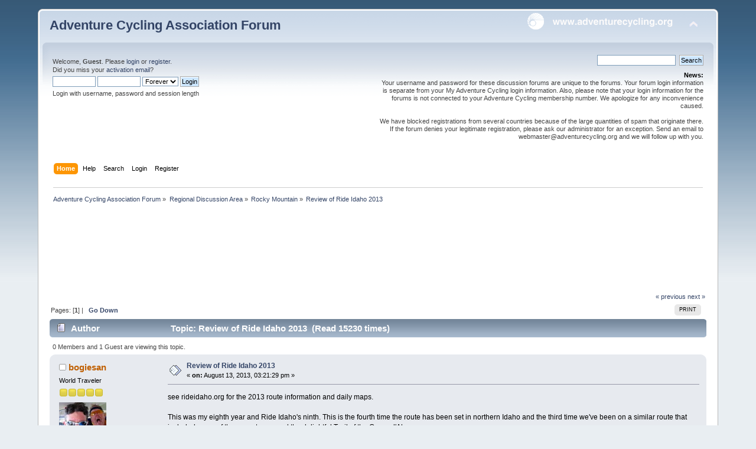

--- FILE ---
content_type: text/html; charset=UTF-8
request_url: https://forums.adventurecycling.org/index.php?topic=12047.0;prev_next=next
body_size: 8886
content:
<!DOCTYPE html PUBLIC "-//W3C//DTD XHTML 1.0 Transitional//EN" "http://www.w3.org/TR/xhtml1/DTD/xhtml1-transitional.dtd">
<html xmlns="http://www.w3.org/1999/xhtml">
<head>
	<link rel="stylesheet" type="text/css" href="https://forums.adventurecycling.org/Themes/ACA_Curve_Responsive/css/index.css?fin20" />
	<link rel="stylesheet" type="text/css" href="https://forums.adventurecycling.org/Themes/ACA_Curve_Responsive/css/responsive.css?fin20" />
	<link rel="stylesheet" type="text/css" href="https://forums.adventurecycling.org/Themes/default/css/webkit.css" />
	<script type="text/javascript" src="https://forums.adventurecycling.org/Themes/default/scripts/script.js?fin20"></script>
	<script type="text/javascript" src="https://forums.adventurecycling.org/Themes/ACA_Curve_Responsive/scripts/theme.js?fin20"></script>
	<script type="text/javascript"><!-- // --><![CDATA[
		var smf_theme_url = "https://forums.adventurecycling.org/Themes/ACA_Curve_Responsive";
		var smf_default_theme_url = "https://forums.adventurecycling.org/Themes/default";
		var smf_images_url = "https://forums.adventurecycling.org/Themes/ACA_Curve_Responsive/images";
		var smf_scripturl = "https://forums.adventurecycling.org/index.php?PHPSESSID=80n17n5qjc4lkd76no7ccbhei5&amp;";
		var smf_iso_case_folding = true;
		var smf_charset = "UTF-8";
		var ajax_notification_text = "Loading...";
		var ajax_notification_cancel_text = "Cancel";
	// ]]></script>
	<meta http-equiv="Content-Type" content="text/html; charset=UTF-8" />
	<meta name="description" content="Review of Ride Idaho 2013" />
	<meta name="keywords" content="Bicycle, Bicycle Travel, Adventure Cycling, Adventure Cycling Association, Bike, Bike travel, Bike Packing, TransAm, Bicycle Touring, Bicycle Routes" />
	<title>Review of Ride Idaho 2013</title>
	<meta name="viewport" content="width=device-width, initial-scale=1" />
	<meta name="robots" content="noindex" />
	<link rel="canonical" href="https://forums.adventurecycling.org/index.php?topic=11919.0" />
	<link rel="help" href="https://forums.adventurecycling.org/index.php?PHPSESSID=80n17n5qjc4lkd76no7ccbhei5&amp;action=help" />
	<link rel="search" href="https://forums.adventurecycling.org/index.php?PHPSESSID=80n17n5qjc4lkd76no7ccbhei5&amp;action=search" />
	<link rel="contents" href="https://forums.adventurecycling.org/index.php?PHPSESSID=80n17n5qjc4lkd76no7ccbhei5&amp;" />
	<link rel="alternate" type="application/rss+xml" title="Adventure Cycling Association Forum - RSS" href="https://forums.adventurecycling.org/index.php?PHPSESSID=80n17n5qjc4lkd76no7ccbhei5&amp;type=rss;action=.xml" />
	<link rel="prev" href="https://forums.adventurecycling.org/index.php?PHPSESSID=80n17n5qjc4lkd76no7ccbhei5&amp;topic=11919.0;prev_next=prev" />
	<link rel="next" href="https://forums.adventurecycling.org/index.php?PHPSESSID=80n17n5qjc4lkd76no7ccbhei5&amp;topic=11919.0;prev_next=next" />
	<link rel="index" href="https://forums.adventurecycling.org/index.php?PHPSESSID=80n17n5qjc4lkd76no7ccbhei5&amp;board=21.0" />
		<script type="text/javascript" src="https://forums.adventurecycling.org/Themes/default/scripts/captcha.js"></script>
        <!-- App Indexing for Google Search -->
        <link href="android-app://com.quoord.tapatalkpro.activity/tapatalk/forums.adventurecycling.org/?location=topic&amp;fid=21&amp;tid=11919&amp;perpage=15&amp;page=0&amp;channel=google-indexing" rel="alternate" />
        <link href="ios-app://307880732/tapatalk/forums.adventurecycling.org/?location=topic&amp;fid=21&amp;tid=11919&amp;perpage=15&amp;page=0&amp;channel=google-indexing" rel="alternate" />
        
        <link href="https://groups.tapatalk-cdn.com/static/manifest/manifest.json" rel="manifest">
        
        <meta name="apple-itunes-app" content="app-id=307880732, affiliate-data=at=10lR7C, app-argument=tapatalk://forums.adventurecycling.org/?location=topic&fid=21&tid=11919&perpage=15&page=0" />
        
	<link rel="shortcut icon" href="/favicon.ico" type="image/x-icon" />
	<link rel="icon" href="/favicon.ico" type="image/x-icon" />
</head>
<body>
<div id="wrapper" style="width: 90%">
	<div id="header"><div class="frame">
		<div id="top_section">
			<h1 class="forumtitle">
				<a href="https://forums.adventurecycling.org/index.php?PHPSESSID=80n17n5qjc4lkd76no7ccbhei5&amp;">Adventure Cycling Association Forum</a>
			</h1>
			<img id="upshrink" src="https://forums.adventurecycling.org/Themes/ACA_Curve_Responsive/images/upshrink.png" alt="*" title="Shrink or expand the header." style="display: none;" />
			<a href="https://www.adventurecycling.org"><img id="smflogo" src="https://forums.adventurecycling.org/Themes/ACA_Curve_Responsive/images/acalogo.png" alt="Adventure Cycling Association" title="Adventure Cycling Association" /></a>
		</div>
		<div id="upper_section" class="middletext">
			<div class="user">
				<script type="text/javascript" src="https://forums.adventurecycling.org/Themes/default/scripts/sha1.js"></script>
				<form id="guest_form" action="https://forums.adventurecycling.org/index.php?PHPSESSID=80n17n5qjc4lkd76no7ccbhei5&amp;action=login2" method="post" accept-charset="UTF-8"  onsubmit="hashLoginPassword(this, 'a19f8a534af4f2ef116ce16f22555943');">
					<div class="info">Welcome, <strong>Guest</strong>. Please <a href="https://forums.adventurecycling.org/index.php?PHPSESSID=80n17n5qjc4lkd76no7ccbhei5&amp;action=login">login</a> or <a href="https://forums.adventurecycling.org/index.php?PHPSESSID=80n17n5qjc4lkd76no7ccbhei5&amp;action=register">register</a>.<br />Did you miss your <a href="https://forums.adventurecycling.org/index.php?PHPSESSID=80n17n5qjc4lkd76no7ccbhei5&amp;action=activate">activation email</a>?</div>
					<input type="text" name="user" size="10" class="input_text" />
					<input type="password" name="passwrd" size="10" class="input_password" />
					<select name="cookielength">
						<option value="60">1 Hour</option>
						<option value="1440">1 Day</option>
						<option value="10080">1 Week</option>
						<option value="43200">1 Month</option>
						<option value="-1" selected="selected">Forever</option>
					</select>
					<input type="submit" value="Login" class="button_submit" /><br />
					<div class="info">Login with username, password and session length</div>
					<input type="hidden" name="hash_passwrd" value="" /><input type="hidden" name="ce6c6bc1267" value="a19f8a534af4f2ef116ce16f22555943" />
				</form>
			</div>
			<div class="news normaltext">
				<form id="search_form" action="https://forums.adventurecycling.org/index.php?PHPSESSID=80n17n5qjc4lkd76no7ccbhei5&amp;action=search2" method="post" accept-charset="UTF-8">
					<input type="text" name="search" value="" class="input_text" />&nbsp;
					<input type="submit" name="submit" value="Search" class="button_submit" />
					<input type="hidden" name="advanced" value="0" />
					<input type="hidden" name="topic" value="11919" /></form>
				<h2>News: </h2>
				<p>Your username and password for these discussion forums are unique to the forums. Your forum login information is separate from your My Adventure Cycling login information. Also, please note that your login information for the forums is not connected to your Adventure Cycling membership number. We apologize for any inconvenience caused.<br /><br />We have blocked registrations from several countries because of the large quantities of spam that originate there. If the forum denies your legitimate registration, please ask our administrator for an exception. Send an email to webmaster@adventurecycling.org and we will follow up with you.</p>
			</div>
		</div>
		<br class="clear" />
		<script type="text/javascript"><!-- // --><![CDATA[
			var oMainHeaderToggle = new smc_Toggle({
				bToggleEnabled: true,
				bCurrentlyCollapsed: false,
				aSwappableContainers: [
					'upper_section'
				],
				aSwapImages: [
					{
						sId: 'upshrink',
						srcExpanded: smf_images_url + '/upshrink.png',
						altExpanded: 'Shrink or expand the header.',
						srcCollapsed: smf_images_url + '/upshrink2.png',
						altCollapsed: 'Shrink or expand the header.'
					}
				],
				oThemeOptions: {
					bUseThemeSettings: false,
					sOptionName: 'collapse_header',
					sSessionVar: 'ce6c6bc1267',
					sSessionId: 'a19f8a534af4f2ef116ce16f22555943'
				},
				oCookieOptions: {
					bUseCookie: true,
					sCookieName: 'upshrink'
				}
			});
		// ]]></script>
		<div id="main_menu">
			<ul class="dropmenu" id="menu_nav">
				<li id="button_home">
					<a class="active firstlevel" href="https://forums.adventurecycling.org/index.php?PHPSESSID=80n17n5qjc4lkd76no7ccbhei5&amp;">
						<span class="responsive_menu home"></span>

						<span class="last firstlevel">Home</span>
					</a>
				</li>
				<li id="button_help">
					<a class="firstlevel" href="https://forums.adventurecycling.org/index.php?PHPSESSID=80n17n5qjc4lkd76no7ccbhei5&amp;action=help">
						<span class="responsive_menu help"></span>

						<span class="firstlevel">Help</span>
					</a>
				</li>
				<li id="button_search">
					<a class="firstlevel" href="https://forums.adventurecycling.org/index.php?PHPSESSID=80n17n5qjc4lkd76no7ccbhei5&amp;action=search">
						<span class="responsive_menu search"></span>

						<span class="firstlevel">Search</span>
					</a>
				</li>
				<li id="button_login">
					<a class="firstlevel" href="https://forums.adventurecycling.org/index.php?PHPSESSID=80n17n5qjc4lkd76no7ccbhei5&amp;action=login">
						<span class="responsive_menu login"></span>

						<span class="firstlevel">Login</span>
					</a>
				</li>
				<li id="button_register">
					<a class="firstlevel" href="https://forums.adventurecycling.org/index.php?PHPSESSID=80n17n5qjc4lkd76no7ccbhei5&amp;action=register">
						<span class="responsive_menu register"></span>

						<span class="last firstlevel">Register</span>
					</a>
				</li>
			</ul>
		</div>
		<br class="clear" />
	</div></div>
	<div id="content_section"><div class="frame">
		<div id="main_content_section">
	<div class="navigate_section">
		<ul>
			<li>
				<a href="https://forums.adventurecycling.org/index.php?PHPSESSID=80n17n5qjc4lkd76no7ccbhei5&amp;"><span>Adventure Cycling Association Forum</span></a> &#187;
			</li>
			<li>
				<a href="https://forums.adventurecycling.org/index.php?PHPSESSID=80n17n5qjc4lkd76no7ccbhei5&amp;#c4"><span>Regional Discussion Area</span></a> &#187;
			</li>
			<li>
				<a href="https://forums.adventurecycling.org/index.php?PHPSESSID=80n17n5qjc4lkd76no7ccbhei5&amp;board=21.0"><span>Rocky Mountain</span></a> &#187;
			</li>
			<li class="last">
				<a href="https://forums.adventurecycling.org/index.php?PHPSESSID=80n17n5qjc4lkd76no7ccbhei5&amp;topic=11919.0"><span>Review of Ride Idaho 2013</span></a>
			</li>
		</ul>
	</div><!--Headers--><!-- Global site tag (gtag.js) - Google Analytics -->
<script async src="https://www.googletagmanager.com/gtag/js?id=UA-856493-8"></script>
<script>
  window.dataLayer = window.dataLayer || [];
  function gtag(){dataLayer.push(arguments);}
  gtag('js', new Date());

  gtag('config', 'UA-856493-8');
</script>
<script async='async' src='https://www.googletagservices.com/tag/js/gpt.js'></script><script>
  var googletag = googletag || {};
  googletag.cmd = googletag.cmd || [];
</script><script>
  googletag.cmd.push(function() {
    googletag.defineSlot('/1375616/Forum_top', [728, 90], 'div-gpt-ad-1486603698879-0').addService(googletag.pubads());
    googletag.defineSlot('/1375616/Forum_bottom', [728, 90], 'div-gpt-ad-1486606801588-0').addService(googletag.pubads());
    googletag.pubads().enableSingleRequest();
    googletag.enableServices();
  });
</script>

<div style="clear: both;"> </div>
<!-- /1375616/Forum_top -->

<div id="div-gpt-ad-1486603698879-0" style="height:90px; width:728px; padding:15px; margin:0 auto;"><script>
googletag.cmd.push(function() { googletag.display('div-gpt-ad-1486603698879-0'); });
</script></div><!--End Headers-->
			<a id="top"></a>
			<a id="msg60747"></a>
			<div class="pagesection">
				<div class="nextlinks"><a href="https://forums.adventurecycling.org/index.php?PHPSESSID=80n17n5qjc4lkd76no7ccbhei5&amp;topic=11919.0;prev_next=prev#new">&laquo; previous</a> <a href="https://forums.adventurecycling.org/index.php?PHPSESSID=80n17n5qjc4lkd76no7ccbhei5&amp;topic=11919.0;prev_next=next#new">next &raquo;</a></div>
		<div class="buttonlist floatright">
			<ul>
				<li><a class="button_strip_print" href="https://forums.adventurecycling.org/index.php?PHPSESSID=80n17n5qjc4lkd76no7ccbhei5&amp;action=printpage;topic=11919.0" rel="new_win nofollow"><span class="last">Print</span></a></li>
			</ul>
		</div>
				<div class="pagelinks floatleft">Pages: [<strong>1</strong>]  |  &nbsp;&nbsp;<a href="#lastPost"><strong>Go Down</strong></a></div>
			</div>
			<div id="forumposts">
				<div class="cat_bar">
					<h3 class="catbg">
						<img src="https://forums.adventurecycling.org/Themes/ACA_Curve_Responsive/images/topic/normal_post.gif" align="bottom" alt="" />
						<span id="author">Author</span>
						Topic: Review of Ride Idaho 2013 &nbsp;(Read 15230 times)
					</h3>
				</div>
				<p id="whoisviewing" class="smalltext">0 Members and 1 Guest are viewing this topic.
				</p>
				<form action="https://forums.adventurecycling.org/index.php?PHPSESSID=80n17n5qjc4lkd76no7ccbhei5&amp;action=quickmod2;topic=11919.0" method="post" accept-charset="UTF-8" name="quickModForm" id="quickModForm" style="margin: 0;" onsubmit="return oQuickModify.bInEditMode ? oQuickModify.modifySave('a19f8a534af4f2ef116ce16f22555943', 'ce6c6bc1267') : false">
				<div class="windowbg">
					<span class="topslice"><span></span></span>
					<div class="post_wrapper">
						<div class="poster">
							<h4>
								<img src="https://forums.adventurecycling.org/Themes/ACA_Curve_Responsive/images/useroff.gif" alt="Offline" />
								<a href="https://forums.adventurecycling.org/index.php?PHPSESSID=80n17n5qjc4lkd76no7ccbhei5&amp;action=profile;u=405" title="View the profile of bogiesan">bogiesan</a>
							</h4>
							<ul class="reset smalltext" id="msg_60747_extra_info">
								<li class="postgroup">World Traveler</li>
								<li class="stars"><img src="https://forums.adventurecycling.org/Themes/ACA_Curve_Responsive/images/star.gif" alt="*" /><img src="https://forums.adventurecycling.org/Themes/ACA_Curve_Responsive/images/star.gif" alt="*" /><img src="https://forums.adventurecycling.org/Themes/ACA_Curve_Responsive/images/star.gif" alt="*" /><img src="https://forums.adventurecycling.org/Themes/ACA_Curve_Responsive/images/star.gif" alt="*" /><img src="https://forums.adventurecycling.org/Themes/ACA_Curve_Responsive/images/star.gif" alt="*" /></li>
								<li class="avatar">
									<a href="https://forums.adventurecycling.org/index.php?PHPSESSID=80n17n5qjc4lkd76no7ccbhei5&amp;action=profile;u=405">
										<img class="avatar" src="https://forums.adventurecycling.org/index.php?PHPSESSID=80n17n5qjc4lkd76no7ccbhei5&amp;action=dlattach;attach=57;type=avatar" alt="" />
									</a>
								</li>
								<li class="postcount">Posts: 641</li>
								<li class="profile">
									<ul>
										<li><a href="https://forums.adventurecycling.org/index.php?PHPSESSID=80n17n5qjc4lkd76no7ccbhei5&amp;action=profile;u=405">View Profile</a></li>
										<li><a href="http://homepage.mac.com/bogiesan/CycleOregonMovies/iMovieTheater15.html" title="" target="_blank" rel="noopener noreferrer" class="new_win">WWW</a></li>
									</ul>
								</li>
							</ul>
						</div>
						<div class="postarea">
							<div class="flow_hidden">
								<div class="keyinfo">
									<div class="messageicon">
										<img src="https://forums.adventurecycling.org/Themes/ACA_Curve_Responsive/images/post/xx.gif" alt="" />
									</div>
									<h5 id="subject_60747">
										<a href="https://forums.adventurecycling.org/index.php?PHPSESSID=80n17n5qjc4lkd76no7ccbhei5&amp;topic=11919.msg60747#msg60747" rel="nofollow">Review of Ride Idaho 2013</a>
									</h5>
									<div class="smalltext">&#171; <strong> on:</strong> August 13, 2013, 03:21:29 pm &#187;</div>
									<div id="msg_60747_quick_mod"></div>
								</div>
							</div>
							<div class="post">
								<div class="inner" id="msg_60747">see rideidaho.org for the 2013 route information and daily maps. <br /><br />This was my eighth year and Ride Idaho&#039;s ninth. This is the fourth time the route has been set in northern Idaho and the third time we&#039;ve been on a similar route that included some of the same towns and the delightful Trail of the Coeur d&#039;Alenes.<br /><br />Ride Idaho is a fully supported, non-luxury ride, 350-380 riders, six days, 400+ miles. Amenities include most meals, a 16-stall shower truck in camp, appropriate sanitation faciliities, fun and interesting extracurricular diversions, excellent sag and communications on the road, superb mechanical support on the road and in camp. An espresso service out of Boise provided specialty coffee in camp at reasonable prices. Swag inlcuded a nice t-shirt with an elegant logo over the breast, a water bottle and a chance to buy the dated event jersey. I have a closet full of jerseys so I didn&#039;t buy one. <br /><br />The route was fabulous, probably the best ever for this organization. We saw parts of Idaho I have never seen. They found obscure backroads that kept us off the main highways for most of the ride. However, some of those backroads were unpaved and we rode on hard-packed dirt. This really upset some of the skinny tire/carbon folks but the tradeoffs, in terms of safety, remoteness and scenery, were worth a bit of careful bike handling and some dust. I enjoyed the challenge and the views but mostly I appreciated the careful attention Ride Idaho expended to find and vette these backroads. <br /><br />After nine years, you&#039;d think Ride Idaho would have their little tour down to a science but they still have several things to work on. Maps and cue sheets were dumb, produced by free software and assembled without ground truthing, and the route marking was disappointing. They used Route Arrows (disclaimer: I know the inventor of Route Arrows and avidly promote them whenever possible, in fact, he accompanied me on this year&#039;s Ride Idaho), a simple and nearly foolproof marking system, but the marking crew was improperly trained. Only a few of us got lost, so, while I expected to be provided with far better maps, marking and cueing, I guess they were adequate to the task. <br /><br />Inconsistencies in how the volunteer staffs at the rest stops operate their food and beverage dispensing methods meant l-o-n-g lines at some stops and instant access at others. Protection from food-borne illnesses and contamination was adequate but inconsistent. However, most small tours have no sanitation practices at all so I give Ride Idaho lots of credit for what they&#039;re trying to do for their clients. <br /><br />Food? Using local organizations and small catering firms for meals still presents issues for Ride Idaho. We had fabulous meals in several locations and mediocre meals in others. Providing adequate calories, made of wholesome ingredients, on schedule, and accomodating vegetarians with high quality foods are not complicated tasks but Ride Idaho can&#039;t quite hit these goals. A dedicated catering service would solve those issues but, without lots of additional sponsorship income, likely raise the cost of a seat on the ride beond what most people would be willing to spend.<br /><br />In two towns, Sandpoint and Wallace, we were given coupons to use at local restaurants. A good meal cost much more than the face value of the coupons. <br /><br />Campsites? We stayed three nights on major railroad corridors and two nights next to a freeway. I was raised on Air Force bases so I didn&#039;t mind either of these distractions. Earplugs took care of the worst noise but, sheesh, there were lots of sleep-deprived, grumpy folks staggering around most mornings. We stayed the last night in Heyburn Park, near Chacolet, on the Trail of the Coeur d&#039;Alenes. It was crowded and the grass was neither flat nor level. Bummer. But we had a great performer for entertainment and, of course, there was the beautiful lake and the shower truck. We managed.<br /><br />Extracurricular activities this year included an opportunity to rent some mtn bikes and do the Trail of the Hiawatha ($50 group rate), explore Wallace ID on foot during the layover day and take relaxed rides to a unique museum and up a ski mountain while in Sandpoint ID. Providing these opportunities required energy and creativity and Ride Idaho deserves credit. <br /><br />Weather in the Northwest has been stupid hot for months; above average temps for long weeks with absolutely no precip. We had a few very brief thundershowers in Sandpoint and saw some fabulous electrical storms in Heyburn but, for the most part, it was predictably sunny and hot for six days. Fires raged in the distant mountains around us. We were never threathened but that was a toss of the dice. Lightning could have started fires anywhere this year. Anywhere. <br /><br />Bottom line: Ride Idaho continues to improve while curiously and stubbornly refusing to change some fundamental stuff even after nine years. Come ride with us anyway. I think you will have a wonderful time.<br /><br />Next year is the event&#039;s tenth anniversary. Something special is expected and the event should sell out quickly. Announcements will be made in January, 2014. You can get on the mailing list at the rideidaho.org site.<br /><br />You should consider Ride Idaho 2014 if you are looking for a fully supported event that is small enough to give you some personal attention yet large enough to provide amenities like the unspeakable luxury of the shower truck. You will see great scenery on a well designed route. You will have all the snacks you want and meals will be, umm, adequate to great. You will enjoy most of your time with us but, like me, find a few things to complain about; these will not affect your enjoyment of your visit to Idaho.<br /></div>
							</div>
						</div>
						<div class="moderatorbar">
							<div class="smalltext modified" id="modified_60747">
							</div>
							<div class="smalltext reportlinks">
								<img src="https://forums.adventurecycling.org/Themes/ACA_Curve_Responsive/images/ip.gif" alt="" />
								Logged
							</div>
							<div class="signature" id="msg_60747_signature">I play go. I use Macintosh. Of course I ride a recumbent</div>
						</div>
					</div>
					<span class="botslice"><span></span></span>
				</div>
				<hr class="post_separator" />
				<a id="msg60767"></a><a id="new"></a>
				<div class="windowbg2">
					<span class="topslice"><span></span></span>
					<div class="post_wrapper">
						<div class="poster">
							<h4>
								<img src="https://forums.adventurecycling.org/Themes/ACA_Curve_Responsive/images/useroff.gif" alt="Offline" />
								<a href="https://forums.adventurecycling.org/index.php?PHPSESSID=80n17n5qjc4lkd76no7ccbhei5&amp;action=profile;u=1497" title="View the profile of johnsondasw">johnsondasw</a>
							</h4>
							<ul class="reset smalltext" id="msg_60767_extra_info">
								<li class="postgroup">World Traveler</li>
								<li class="stars"><img src="https://forums.adventurecycling.org/Themes/ACA_Curve_Responsive/images/star.gif" alt="*" /><img src="https://forums.adventurecycling.org/Themes/ACA_Curve_Responsive/images/star.gif" alt="*" /><img src="https://forums.adventurecycling.org/Themes/ACA_Curve_Responsive/images/star.gif" alt="*" /><img src="https://forums.adventurecycling.org/Themes/ACA_Curve_Responsive/images/star.gif" alt="*" /><img src="https://forums.adventurecycling.org/Themes/ACA_Curve_Responsive/images/star.gif" alt="*" /></li>
								<li class="postcount">Posts: 784</li>
								<li class="profile">
									<ul>
										<li><a href="https://forums.adventurecycling.org/index.php?PHPSESSID=80n17n5qjc4lkd76no7ccbhei5&amp;action=profile;u=1497">View Profile</a></li>
									</ul>
								</li>
							</ul>
						</div>
						<div class="postarea">
							<div class="flow_hidden">
								<div class="keyinfo">
									<div class="messageicon">
										<img src="https://forums.adventurecycling.org/Themes/ACA_Curve_Responsive/images/post/xx.gif" alt="" />
									</div>
									<h5 id="subject_60767">
										<a href="https://forums.adventurecycling.org/index.php?PHPSESSID=80n17n5qjc4lkd76no7ccbhei5&amp;topic=11919.msg60767#msg60767" rel="nofollow">Re: Review of Ride Idaho 2013</a>
									</h5>
									<div class="smalltext">&#171; <strong>Reply #1 on:</strong> August 14, 2013, 09:38:34 pm &#187;</div>
									<div id="msg_60767_quick_mod"></div>
								</div>
							</div>
							<div class="post">
								<div class="inner" id="msg_60767">I rode it once, in 2010 and was not impressed for exactly the problems (and even a few more) you have listed.&nbsp; You pay more for an ACA ride, but in my one experience, there were no problems of this sort at all.&nbsp; Everything was really dialed in well. </div>
							</div>
						</div>
						<div class="moderatorbar">
							<div class="smalltext modified" id="modified_60767">
							</div>
							<div class="smalltext reportlinks">
								<img src="https://forums.adventurecycling.org/Themes/ACA_Curve_Responsive/images/ip.gif" alt="" />
								Logged
							</div>
							<div class="signature" id="msg_60767_signature">May the wind be at your back!</div>
						</div>
					</div>
					<span class="botslice"><span></span></span>
				</div>
				<hr class="post_separator" />
				</form>
			</div>
			<a id="lastPost"></a>
			<div class="pagesection">
				
		<div class="buttonlist floatright">
			<ul>
				<li><a class="button_strip_print" href="https://forums.adventurecycling.org/index.php?PHPSESSID=80n17n5qjc4lkd76no7ccbhei5&amp;action=printpage;topic=11919.0" rel="new_win nofollow"><span class="last">Print</span></a></li>
			</ul>
		</div>
				<div class="pagelinks floatleft">Pages: [<strong>1</strong>]  |  &nbsp;&nbsp;<a href="#top"><strong>Go Up</strong></a></div>
				<div class="nextlinks_bottom"><a href="https://forums.adventurecycling.org/index.php?PHPSESSID=80n17n5qjc4lkd76no7ccbhei5&amp;topic=11919.0;prev_next=prev#new">&laquo; previous</a> <a href="https://forums.adventurecycling.org/index.php?PHPSESSID=80n17n5qjc4lkd76no7ccbhei5&amp;topic=11919.0;prev_next=next#new">next &raquo;</a></div>
			</div>
	<div class="navigate_section">
		<ul>
			<li>
				<a href="https://forums.adventurecycling.org/index.php?PHPSESSID=80n17n5qjc4lkd76no7ccbhei5&amp;"><span>Adventure Cycling Association Forum</span></a> &#187;
			</li>
			<li>
				<a href="https://forums.adventurecycling.org/index.php?PHPSESSID=80n17n5qjc4lkd76no7ccbhei5&amp;#c4"><span>Regional Discussion Area</span></a> &#187;
			</li>
			<li>
				<a href="https://forums.adventurecycling.org/index.php?PHPSESSID=80n17n5qjc4lkd76no7ccbhei5&amp;board=21.0"><span>Rocky Mountain</span></a> &#187;
			</li>
			<li class="last">
				<a href="https://forums.adventurecycling.org/index.php?PHPSESSID=80n17n5qjc4lkd76no7ccbhei5&amp;topic=11919.0"><span>Review of Ride Idaho 2013</span></a>
			</li>
		</ul>
	</div>
			<div id="moderationbuttons"></div>
			<div class="plainbox" id="display_jump_to">&nbsp;</div>
		<br class="clear" />
				<script type="text/javascript" src="https://forums.adventurecycling.org/Themes/default/scripts/topic.js"></script>
				<script type="text/javascript"><!-- // --><![CDATA[
					if ('XMLHttpRequest' in window)
					{
						var oQuickModify = new QuickModify({
							sScriptUrl: smf_scripturl,
							bShowModify: true,
							iTopicId: 11919,
							sTemplateBodyEdit: '\n\t\t\t\t\t\t\t\t<div id="quick_edit_body_container" style="width: 90%">\n\t\t\t\t\t\t\t\t\t<div id="error_box" style="padding: 4px;" class="error"><' + '/div>\n\t\t\t\t\t\t\t\t\t<textarea class="editor" name="message" rows="12" style="width: 100%; margin-bottom: 10px;" tabindex="1">%body%<' + '/textarea><br />\n\t\t\t\t\t\t\t\t\t<input type="hidden" name="ce6c6bc1267" value="a19f8a534af4f2ef116ce16f22555943" />\n\t\t\t\t\t\t\t\t\t<input type="hidden" name="topic" value="11919" />\n\t\t\t\t\t\t\t\t\t<input type="hidden" name="msg" value="%msg_id%" />\n\t\t\t\t\t\t\t\t\t<div class="righttext">\n\t\t\t\t\t\t\t\t\t\t<input type="submit" name="post" value="Save" tabindex="2" onclick="return oQuickModify.modifySave(\'a19f8a534af4f2ef116ce16f22555943\', \'ce6c6bc1267\');" accesskey="s" class="button_submit" />&nbsp;&nbsp;<input type="submit" name="cancel" value="Cancel" tabindex="3" onclick="return oQuickModify.modifyCancel();" class="button_submit" />\n\t\t\t\t\t\t\t\t\t<' + '/div>\n\t\t\t\t\t\t\t\t<' + '/div>',
							sTemplateSubjectEdit: '<input type="text" style="width: 90%;" name="subject" value="%subject%" size="80" maxlength="80" tabindex="4" class="input_text" />',
							sTemplateBodyNormal: '%body%',
							sTemplateSubjectNormal: '<a hr'+'ef="https://forums.adventurecycling.org/index.php?PHPSESSID=80n17n5qjc4lkd76no7ccbhei5&amp;'+'?topic=11919.msg%msg_id%#msg%msg_id%" rel="nofollow">%subject%<' + '/a>',
							sTemplateTopSubject: 'Topic: %subject% &nbsp;(Read 15230 times)',
							sErrorBorderStyle: '1px solid red'
						});

						aJumpTo[aJumpTo.length] = new JumpTo({
							sContainerId: "display_jump_to",
							sJumpToTemplate: "<label class=\"smalltext\" for=\"%select_id%\">Jump to:<" + "/label> %dropdown_list%",
							iCurBoardId: 21,
							iCurBoardChildLevel: 0,
							sCurBoardName: "Rocky Mountain",
							sBoardChildLevelIndicator: "==",
							sBoardPrefix: "=> ",
							sCatSeparator: "-----------------------------",
							sCatPrefix: "",
							sGoButtonLabel: "go"
						});

						aIconLists[aIconLists.length] = new IconList({
							sBackReference: "aIconLists[" + aIconLists.length + "]",
							sIconIdPrefix: "msg_icon_",
							sScriptUrl: smf_scripturl,
							bShowModify: true,
							iBoardId: 21,
							iTopicId: 11919,
							sSessionId: "a19f8a534af4f2ef116ce16f22555943",
							sSessionVar: "ce6c6bc1267",
							sLabelIconList: "Message Icon",
							sBoxBackground: "transparent",
							sBoxBackgroundHover: "#ffffff",
							iBoxBorderWidthHover: 1,
							sBoxBorderColorHover: "#adadad" ,
							sContainerBackground: "#ffffff",
							sContainerBorder: "1px solid #adadad",
							sItemBorder: "1px solid #ffffff",
							sItemBorderHover: "1px dotted gray",
							sItemBackground: "transparent",
							sItemBackgroundHover: "#e0e0f0"
						});
					}
				// ]]></script>
			<script type="text/javascript"><!-- // --><![CDATA[
				var verificationpostHandle = new smfCaptcha("https://forums.adventurecycling.org/index.php?PHPSESSID=80n17n5qjc4lkd76no7ccbhei5&amp;action=verificationcode;vid=post;rand=f3ad24cda451c21567a9bc7616143256", "post", 1);
			// ]]></script><!--Footers--><div style="clear: both;"> </div>
<!-- /1375616/Forum_bottom -->

<div id="div-gpt-ad-1486606801588-0" style="height:90px; width:728px; padding:15px; margin:0 auto;"><script>
googletag.cmd.push(function() { googletag.display('div-gpt-ad-1486606801588-0'); });
</script></div>
<!--End Footers-->
		</div>
	</div></div>
	<div id="footer_section"><div class="frame">
		<ul class="reset">
			<li class="copyright"><span class="smalltext">© Copyright 1997-2024 <a href="http://www.adventurecycling.org">Adventure Cycling Association</a></span><br />
						
			<span class="smalltext" style="display: inline; visibility: visible; font-family: Verdana, Arial, sans-serif;"><a href="https://forums.adventurecycling.org/index.php?PHPSESSID=80n17n5qjc4lkd76no7ccbhei5&amp;action=credits" title="Simple Machines Forum" target="_blank" class="new_win">SMF 2.0.19</a> |
 <a href="https://www.simplemachines.org/about/smf/license.php" title="License" target="_blank" class="new_win">SMF &copy; 2021</a>, <a href="https://www.simplemachines.org" title="Simple Machines" target="_blank" class="new_win">Simple Machines</a>
			</span>
</li>
			<li><a id="button_xhtml" href="http://validator.w3.org/check?uri=referer" target="_blank" class="new_win" title="Valid XHTML 1.0!"><span>XHTML</span></a></li>
			<li><a id="button_rss" href="https://forums.adventurecycling.org/index.php?PHPSESSID=80n17n5qjc4lkd76no7ccbhei5&amp;action=.xml;type=rss" class="new_win"><span>RSS</span></a></li>
			<li class="last"><a id="button_wap2" href="https://forums.adventurecycling.org/index.php?PHPSESSID=80n17n5qjc4lkd76no7ccbhei5&amp;wap2" class="new_win"><span>WAP2</span></a></li>
		</ul>
		<p>Page created in 0.214 seconds with 24 queries.</p>
	</div></div>
</div>
</body></html>

--- FILE ---
content_type: text/html; charset=utf-8
request_url: https://www.google.com/recaptcha/api2/aframe
body_size: 266
content:
<!DOCTYPE HTML><html><head><meta http-equiv="content-type" content="text/html; charset=UTF-8"></head><body><script nonce="PS_IZE4gbbsvaTPB1lnwDw">/** Anti-fraud and anti-abuse applications only. See google.com/recaptcha */ try{var clients={'sodar':'https://pagead2.googlesyndication.com/pagead/sodar?'};window.addEventListener("message",function(a){try{if(a.source===window.parent){var b=JSON.parse(a.data);var c=clients[b['id']];if(c){var d=document.createElement('img');d.src=c+b['params']+'&rc='+(localStorage.getItem("rc::a")?sessionStorage.getItem("rc::b"):"");window.document.body.appendChild(d);sessionStorage.setItem("rc::e",parseInt(sessionStorage.getItem("rc::e")||0)+1);localStorage.setItem("rc::h",'1767987659627');}}}catch(b){}});window.parent.postMessage("_grecaptcha_ready", "*");}catch(b){}</script></body></html>